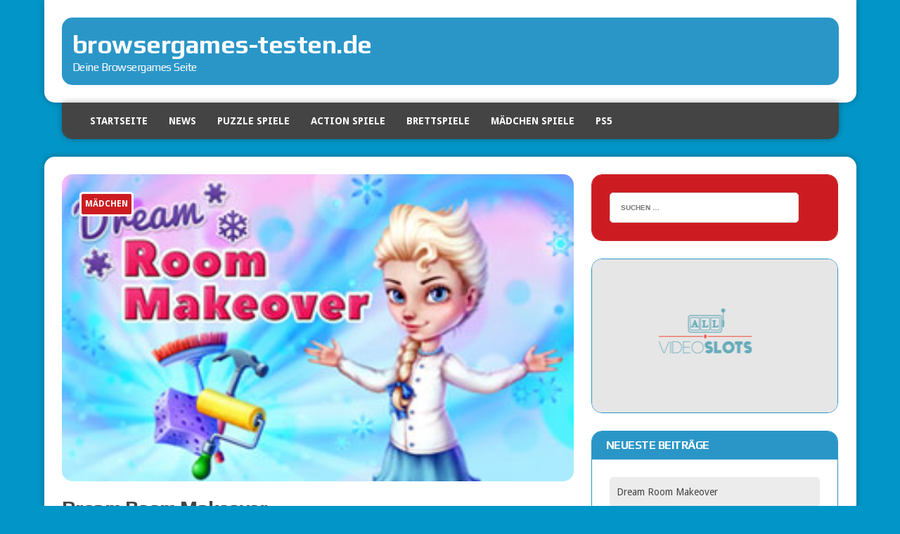

--- FILE ---
content_type: text/html; charset=UTF-8
request_url: https://www.browsergames-testen.de/category/maedchen/
body_size: 5168
content:
<!DOCTYPE html>
<html class="no-js" lang="de">
<head>
<meta charset="UTF-8">
<meta name="viewport" content="width=device-width, initial-scale=1.0">
<link rel="profile" href="https://gmpg.org/xfn/11" />
<title>browsergames-testen.de - Deine Browsergames Seite</title>

<!-- This site is optimized with the Yoast SEO plugin v13.2 - https://yoast.com/wordpress/plugins/seo/ -->
<meta name="description" content="Deine Browsergames Seite"/>
<meta name="robots" content="max-snippet:-1, max-image-preview:large, max-video-preview:-1"/>
<link rel="canonical" href="https://www.browsergames-testen.de/" />
<link rel="next" href="https://www.browsergames-testen.de/page/2/" />
<meta property="og:locale" content="de_DE" />
<meta property="og:type" content="website" />
<meta property="og:title" content="browsergames-testen.de - Deine Browsergames Seite" />
<meta property="og:description" content="Deine Browsergames Seite" />
<meta property="og:url" content="https://www.browsergames-testen.de/" />
<meta property="og:site_name" content="browsergames-testen.de" />
<meta name="twitter:card" content="summary_large_image" />
<meta name="twitter:description" content="Deine Browsergames Seite" />
<meta name="twitter:title" content="browsergames-testen.de - Deine Browsergames Seite" />
<script type='application/ld+json' class='yoast-schema-graph yoast-schema-graph--main'>{"@context":"https://schema.org","@graph":[{"@type":"WebSite","@id":"https://www.browsergames-testen.de/#website","url":"https://www.browsergames-testen.de/","name":"browsergames-testen.de","inLanguage":"de","description":"Deine Browsergames Seite","potentialAction":{"@type":"SearchAction","target":"https://www.browsergames-testen.de/?s={search_term_string}","query-input":"required name=search_term_string"}},{"@type":"CollectionPage","@id":"https://www.browsergames-testen.de/#webpage","url":"https://www.browsergames-testen.de/","name":"browsergames-testen.de - Deine Browsergames Seite","isPartOf":{"@id":"https://www.browsergames-testen.de/#website"},"inLanguage":"de","description":"Deine Browsergames Seite"}]}</script>
<!-- / Yoast SEO plugin. -->

<link rel='dns-prefetch' href='//fonts.googleapis.com' />
<link rel='dns-prefetch' href='//s.w.org' />
<link rel="alternate" type="application/rss+xml" title="browsergames-testen.de &raquo; Feed" href="https://www.browsergames-testen.de/feed/" />
<link rel="alternate" type="application/rss+xml" title="browsergames-testen.de &raquo; Kommentar-Feed" href="https://www.browsergames-testen.de/comments/feed/" />
		<script type="text/javascript">
			window._wpemojiSettings = {"baseUrl":"https:\/\/s.w.org\/images\/core\/emoji\/12.0.0-1\/72x72\/","ext":".png","svgUrl":"https:\/\/s.w.org\/images\/core\/emoji\/12.0.0-1\/svg\/","svgExt":".svg","source":{"concatemoji":"https:\/\/www.browsergames-testen.de\/wp-includes\/js\/wp-emoji-release.min.js?ver=5.3.20"}};
			!function(e,a,t){var n,r,o,i=a.createElement("canvas"),p=i.getContext&&i.getContext("2d");function s(e,t){var a=String.fromCharCode;p.clearRect(0,0,i.width,i.height),p.fillText(a.apply(this,e),0,0);e=i.toDataURL();return p.clearRect(0,0,i.width,i.height),p.fillText(a.apply(this,t),0,0),e===i.toDataURL()}function c(e){var t=a.createElement("script");t.src=e,t.defer=t.type="text/javascript",a.getElementsByTagName("head")[0].appendChild(t)}for(o=Array("flag","emoji"),t.supports={everything:!0,everythingExceptFlag:!0},r=0;r<o.length;r++)t.supports[o[r]]=function(e){if(!p||!p.fillText)return!1;switch(p.textBaseline="top",p.font="600 32px Arial",e){case"flag":return s([127987,65039,8205,9895,65039],[127987,65039,8203,9895,65039])?!1:!s([55356,56826,55356,56819],[55356,56826,8203,55356,56819])&&!s([55356,57332,56128,56423,56128,56418,56128,56421,56128,56430,56128,56423,56128,56447],[55356,57332,8203,56128,56423,8203,56128,56418,8203,56128,56421,8203,56128,56430,8203,56128,56423,8203,56128,56447]);case"emoji":return!s([55357,56424,55356,57342,8205,55358,56605,8205,55357,56424,55356,57340],[55357,56424,55356,57342,8203,55358,56605,8203,55357,56424,55356,57340])}return!1}(o[r]),t.supports.everything=t.supports.everything&&t.supports[o[r]],"flag"!==o[r]&&(t.supports.everythingExceptFlag=t.supports.everythingExceptFlag&&t.supports[o[r]]);t.supports.everythingExceptFlag=t.supports.everythingExceptFlag&&!t.supports.flag,t.DOMReady=!1,t.readyCallback=function(){t.DOMReady=!0},t.supports.everything||(n=function(){t.readyCallback()},a.addEventListener?(a.addEventListener("DOMContentLoaded",n,!1),e.addEventListener("load",n,!1)):(e.attachEvent("onload",n),a.attachEvent("onreadystatechange",function(){"complete"===a.readyState&&t.readyCallback()})),(n=t.source||{}).concatemoji?c(n.concatemoji):n.wpemoji&&n.twemoji&&(c(n.twemoji),c(n.wpemoji)))}(window,document,window._wpemojiSettings);
		</script>
		<style type="text/css">
img.wp-smiley,
img.emoji {
	display: inline !important;
	border: none !important;
	box-shadow: none !important;
	height: 1em !important;
	width: 1em !important;
	margin: 0 .07em !important;
	vertical-align: -0.1em !important;
	background: none !important;
	padding: 0 !important;
}
</style>
	<link rel='stylesheet' id='wp-block-library-css'  href='https://www.browsergames-testen.de/wp-includes/css/dist/block-library/style.min.css?ver=5.3.20' type='text/css' media='all' />
<link rel='stylesheet' id='dashicons-css'  href='https://www.browsergames-testen.de/wp-includes/css/dashicons.min.css?ver=5.3.20' type='text/css' media='all' />
<link rel='stylesheet' id='post-views-counter-frontend-css'  href='https://www.browsergames-testen.de/wp-content/plugins/post-views-counter/css/frontend.css?ver=1.3.1' type='text/css' media='all' />
<link rel='stylesheet' id='mh-google-fonts-css'  href='https://fonts.googleapis.com/css?family=Droid+Sans:400,700|Play:400,700' type='text/css' media='all' />
<link rel='stylesheet' id='mh-font-awesome-css'  href='https://www.browsergames-testen.de/wp-content/themes/mh-joystick-lite/includes/font-awesome.min.css' type='text/css' media='all' />
<link rel='stylesheet' id='mh-style-css'  href='https://www.browsergames-testen.de/wp-content/themes/mh-joystick-lite/style.css?ver=5.3.20' type='text/css' media='all' />
<script type='text/javascript' src='https://www.browsergames-testen.de/wp-includes/js/jquery/jquery.js?ver=1.12.4-wp'></script>
<script type='text/javascript' src='https://www.browsergames-testen.de/wp-includes/js/jquery/jquery-migrate.min.js?ver=1.4.1'></script>
<script type='text/javascript' src='https://www.browsergames-testen.de/wp-content/themes/mh-joystick-lite/js/scripts.js?ver=5.3.20'></script>
<link rel='https://api.w.org/' href='https://www.browsergames-testen.de/wp-json/' />
<link rel="EditURI" type="application/rsd+xml" title="RSD" href="https://www.browsergames-testen.de/xmlrpc.php?rsd" />
<link rel="wlwmanifest" type="application/wlwmanifest+xml" href="https://www.browsergames-testen.de/wp-includes/wlwmanifest.xml" /> 
<meta name="generator" content="WordPress 5.3.20" />
<!--[if lt IE 9]>
<script src="https://www.browsergames-testen.de/wp-content/themes/mh-joystick-lite/js/css3-mediaqueries.js"></script>
<![endif]-->
<style type="text/css">.recentcomments a{display:inline !important;padding:0 !important;margin:0 !important;}</style></head>
<body class="home blog mh-right-sb">
<div class="mh-container">
<header class="mh-header header-logo-full mh-row mh-clearfix">
	<a href="https://www.browsergames-testen.de/" title="browsergames-testen.de" rel="home">
<div class="logo-wrap" role="banner">
<div class="logo">
<h1 class="logo-title">browsergames-testen.de</h1>
<h2 class="logo-tagline">Deine Browsergames Seite</h2>
</div>
</div>
</a>
</header>
<nav class="main-nav mh-clearfix">
	<div class="menu-menu-container"><ul id="menu-menu" class="menu"><li id="menu-item-65" class="menu-item menu-item-type-custom menu-item-object-custom current-menu-item menu-item-home menu-item-65"><a href="https://www.browsergames-testen.de/">Startseite</a></li>
<li id="menu-item-70" class="menu-item menu-item-type-taxonomy menu-item-object-category menu-item-70"><a href="https://www.browsergames-testen.de/category/news/">News</a></li>
<li id="menu-item-68" class="menu-item menu-item-type-post_type menu-item-object-page menu-item-68"><a href="https://www.browsergames-testen.de/puzzle/">Puzzle Spiele</a></li>
<li id="menu-item-105" class="menu-item menu-item-type-post_type menu-item-object-page menu-item-105"><a href="https://www.browsergames-testen.de/action-spiele/">Action Spiele</a></li>
<li id="menu-item-102" class="menu-item menu-item-type-post_type menu-item-object-page menu-item-102"><a href="https://www.browsergames-testen.de/brettspiele/">Brettspiele</a></li>
<li id="menu-item-134" class="menu-item menu-item-type-post_type menu-item-object-page menu-item-134"><a href="https://www.browsergames-testen.de/maedchen-spiele/">Mädchen Spiele</a></li>
<li id="menu-item-69" class="menu-item menu-item-type-taxonomy menu-item-object-category menu-item-69"><a href="https://www.browsergames-testen.de/category/ps5/">PS5</a></li>
</ul></div></nav>
<div class="slicknav mh-clearfix"></div>
<div class="mh-wrapper"><div class="mh-row mh-clearfix">
    <div id="main-content" class="mh-col-2-3">        <div id="mh-infinite"><article class="content-list mh-clearfix post-138 post type-post status-publish format-standard has-post-thumbnail hentry category-maedchen">
	    	<div class="content-list-thumb">
    		<a href="https://www.browsergames-testen.de/dream-room-makeover/" title="Dream Room Makeover">
    			<img width="300" height="180" src="https://www.browsergames-testen.de/wp-content/uploads/2020/03/Dream-Room-Makeover.jpg" class="attachment-mh-joystick-lite-slider size-mh-joystick-lite-slider wp-post-image" alt="" />    		</a>
			            	<span class="content-list-category">
            		Mädchen            	</span>
                	</div>
        <header class="content-list-header">
        <h2 class="content-list-title">
            <a href="https://www.browsergames-testen.de/dream-room-makeover/" title="Dream Room Makeover" rel="bookmark">
                Dream Room Makeover            </a>
        </h2>
    </header>
	<p class="entry-meta">
<span class="entry-meta-date updated"><i class="fa fa-clock-o"></i>März 15, 2020</span><span class="entry-meta-author vcard"><i class="fa fa-user"></i><a class="fn" href="https://www.browsergames-testen.de/author/info_r94bh20v/">admin</a></span><span class="entry-meta-comments"><i class="fa fa-comment"></i>0 Kommentare</span></p>
	<div class="content-list-excerpt">
			</div>
			<div class="content-list-more">
			<a href="https://www.browsergames-testen.de/dream-room-makeover/" title="Dream Room Makeover" rel="bookmark">
				<span>Weiterlesen</span>
			</a>
		</div>
	</article><article class="content-list mh-clearfix post-135 post type-post status-publish format-standard has-post-thumbnail hentry category-action-games">
	    	<div class="content-list-thumb">
    		<a href="https://www.browsergames-testen.de/bubble-shooter-world-cup/" title="Bubble Shooter World Cup">
    			<img width="300" height="180" src="https://www.browsergames-testen.de/wp-content/uploads/2020/03/Bubble-Shooter-World-Cup.jpg" class="attachment-mh-joystick-lite-slider size-mh-joystick-lite-slider wp-post-image" alt="" />    		</a>
			            	<span class="content-list-category">
            		Action Games            	</span>
                	</div>
        <header class="content-list-header">
        <h2 class="content-list-title">
            <a href="https://www.browsergames-testen.de/bubble-shooter-world-cup/" title="Bubble Shooter World Cup" rel="bookmark">
                Bubble Shooter World Cup            </a>
        </h2>
    </header>
	<p class="entry-meta">
<span class="entry-meta-date updated"><i class="fa fa-clock-o"></i>März 15, 2020</span><span class="entry-meta-author vcard"><i class="fa fa-user"></i><a class="fn" href="https://www.browsergames-testen.de/author/info_r94bh20v/">admin</a></span><span class="entry-meta-comments"><i class="fa fa-comment"></i>0 Kommentare</span></p>
	<div class="content-list-excerpt">
			</div>
			<div class="content-list-more">
			<a href="https://www.browsergames-testen.de/bubble-shooter-world-cup/" title="Bubble Shooter World Cup" rel="bookmark">
				<span>Weiterlesen</span>
			</a>
		</div>
	</article><article class="content-list mh-clearfix post-130 post type-post status-publish format-standard has-post-thumbnail hentry category-maedchen">
	    	<div class="content-list-thumb">
    		<a href="https://www.browsergames-testen.de/cookie-crush-3-kostenlos-spielen/" title="Cookie Crush 3 kostenlos spielen">
    			<img width="300" height="180" src="https://www.browsergames-testen.de/wp-content/uploads/2020/03/Cookie-Crush-3.jpg" class="attachment-mh-joystick-lite-slider size-mh-joystick-lite-slider wp-post-image" alt="" />    		</a>
			            	<span class="content-list-category">
            		Mädchen            	</span>
                	</div>
        <header class="content-list-header">
        <h2 class="content-list-title">
            <a href="https://www.browsergames-testen.de/cookie-crush-3-kostenlos-spielen/" title="Cookie Crush 3 kostenlos spielen" rel="bookmark">
                Cookie Crush 3 kostenlos spielen            </a>
        </h2>
    </header>
	<p class="entry-meta">
<span class="entry-meta-date updated"><i class="fa fa-clock-o"></i>März 15, 2020</span><span class="entry-meta-author vcard"><i class="fa fa-user"></i><a class="fn" href="https://www.browsergames-testen.de/author/info_r94bh20v/">admin</a></span><span class="entry-meta-comments"><i class="fa fa-comment"></i>0 Kommentare</span></p>
	<div class="content-list-excerpt">
			</div>
			<div class="content-list-more">
			<a href="https://www.browsergames-testen.de/cookie-crush-3-kostenlos-spielen/" title="Cookie Crush 3 kostenlos spielen" rel="bookmark">
				<span>Weiterlesen</span>
			</a>
		</div>
	</article><article class="content-list mh-clearfix post-127 post type-post status-publish format-standard has-post-thumbnail hentry category-maedchen">
	    	<div class="content-list-thumb">
    		<a href="https://www.browsergames-testen.de/temple-jewels-kostenlos-spielen/" title="Temple Jewels kostenlos spielen">
    			<img width="300" height="180" src="https://www.browsergames-testen.de/wp-content/uploads/2020/03/Temple-Jewels.jpg" class="attachment-mh-joystick-lite-slider size-mh-joystick-lite-slider wp-post-image" alt="" />    		</a>
			            	<span class="content-list-category">
            		Mädchen            	</span>
                	</div>
        <header class="content-list-header">
        <h2 class="content-list-title">
            <a href="https://www.browsergames-testen.de/temple-jewels-kostenlos-spielen/" title="Temple Jewels kostenlos spielen" rel="bookmark">
                Temple Jewels kostenlos spielen            </a>
        </h2>
    </header>
	<p class="entry-meta">
<span class="entry-meta-date updated"><i class="fa fa-clock-o"></i>März 15, 2020</span><span class="entry-meta-author vcard"><i class="fa fa-user"></i><a class="fn" href="https://www.browsergames-testen.de/author/info_r94bh20v/">admin</a></span><span class="entry-meta-comments"><i class="fa fa-comment"></i>0 Kommentare</span></p>
	<div class="content-list-excerpt">
			</div>
			<div class="content-list-more">
			<a href="https://www.browsergames-testen.de/temple-jewels-kostenlos-spielen/" title="Temple Jewels kostenlos spielen" rel="bookmark">
				<span>Weiterlesen</span>
			</a>
		</div>
	</article><article class="content-list mh-clearfix post-124 post type-post status-publish format-standard has-post-thumbnail hentry category-maedchen">
	    	<div class="content-list-thumb">
    		<a href="https://www.browsergames-testen.de/candy-slip-and-slide-kostenlos-spielen/" title="Candy: Slip and Slide kostenlos spielen">
    			<img width="300" height="180" src="https://www.browsergames-testen.de/wp-content/uploads/2020/03/Candy.jpg" class="attachment-mh-joystick-lite-slider size-mh-joystick-lite-slider wp-post-image" alt="" />    		</a>
			            	<span class="content-list-category">
            		Mädchen            	</span>
                	</div>
        <header class="content-list-header">
        <h2 class="content-list-title">
            <a href="https://www.browsergames-testen.de/candy-slip-and-slide-kostenlos-spielen/" title="Candy: Slip and Slide kostenlos spielen" rel="bookmark">
                Candy: Slip and Slide kostenlos spielen            </a>
        </h2>
    </header>
	<p class="entry-meta">
<span class="entry-meta-date updated"><i class="fa fa-clock-o"></i>März 15, 2020</span><span class="entry-meta-author vcard"><i class="fa fa-user"></i><a class="fn" href="https://www.browsergames-testen.de/author/info_r94bh20v/">admin</a></span><span class="entry-meta-comments"><i class="fa fa-comment"></i>0 Kommentare</span></p>
	<div class="content-list-excerpt">
			</div>
			<div class="content-list-more">
			<a href="https://www.browsergames-testen.de/candy-slip-and-slide-kostenlos-spielen/" title="Candy: Slip and Slide kostenlos spielen" rel="bookmark">
				<span>Weiterlesen</span>
			</a>
		</div>
	</article><article class="content-list mh-clearfix post-121 post type-post status-publish format-standard has-post-thumbnail hentry category-maedchen">
	    	<div class="content-list-thumb">
    		<a href="https://www.browsergames-testen.de/shopping-mall-makeover/" title="Shopping Mall Makeover">
    			<img width="300" height="180" src="https://www.browsergames-testen.de/wp-content/uploads/2020/03/Shopping-Mall-Makeover.jpg" class="attachment-mh-joystick-lite-slider size-mh-joystick-lite-slider wp-post-image" alt="" />    		</a>
			            	<span class="content-list-category">
            		Mädchen            	</span>
                	</div>
        <header class="content-list-header">
        <h2 class="content-list-title">
            <a href="https://www.browsergames-testen.de/shopping-mall-makeover/" title="Shopping Mall Makeover" rel="bookmark">
                Shopping Mall Makeover            </a>
        </h2>
    </header>
	<p class="entry-meta">
<span class="entry-meta-date updated"><i class="fa fa-clock-o"></i>März 15, 2020</span><span class="entry-meta-author vcard"><i class="fa fa-user"></i><a class="fn" href="https://www.browsergames-testen.de/author/info_r94bh20v/">admin</a></span><span class="entry-meta-comments"><i class="fa fa-comment"></i>0 Kommentare</span></p>
	<div class="content-list-excerpt">
			</div>
			<div class="content-list-more">
			<a href="https://www.browsergames-testen.de/shopping-mall-makeover/" title="Shopping Mall Makeover" rel="bookmark">
				<span>Weiterlesen</span>
			</a>
		</div>
	</article><article class="content-list mh-clearfix post-117 post type-post status-publish format-standard has-post-thumbnail hentry category-maedchen">
	    	<div class="content-list-thumb">
    		<a href="https://www.browsergames-testen.de/room-makeover-maries-girl-games/" title="Room Makeover &#8211; Marie&#8217;s Girl Games kostenlos spielen">
    			<img width="300" height="180" src="https://www.browsergames-testen.de/wp-content/uploads/2020/03/Room-Makeover.jpg" class="attachment-mh-joystick-lite-slider size-mh-joystick-lite-slider wp-post-image" alt="" />    		</a>
			            	<span class="content-list-category">
            		Mädchen            	</span>
                	</div>
        <header class="content-list-header">
        <h2 class="content-list-title">
            <a href="https://www.browsergames-testen.de/room-makeover-maries-girl-games/" title="Room Makeover &#8211; Marie&#8217;s Girl Games kostenlos spielen" rel="bookmark">
                Room Makeover &#8211; Marie&#8217;s Girl Games kostenlos spielen            </a>
        </h2>
    </header>
	<p class="entry-meta">
<span class="entry-meta-date updated"><i class="fa fa-clock-o"></i>März 15, 2020</span><span class="entry-meta-author vcard"><i class="fa fa-user"></i><a class="fn" href="https://www.browsergames-testen.de/author/info_r94bh20v/">admin</a></span><span class="entry-meta-comments"><i class="fa fa-comment"></i>0 Kommentare</span></p>
	<div class="content-list-excerpt">
			</div>
			<div class="content-list-more">
			<a href="https://www.browsergames-testen.de/room-makeover-maries-girl-games/" title="Room Makeover &#8211; Marie&#8217;s Girl Games kostenlos spielen" rel="bookmark">
				<span>Weiterlesen</span>
			</a>
		</div>
	</article><article class="content-list mh-clearfix post-110 post type-post status-publish format-standard has-post-thumbnail hentry category-action-games">
	    	<div class="content-list-thumb">
    		<a href="https://www.browsergames-testen.de/forest-match/" title="Forest Match kostenlos spielen">
    			<img width="300" height="180" src="https://www.browsergames-testen.de/wp-content/uploads/2020/03/Forest-Match.jpg" class="attachment-mh-joystick-lite-slider size-mh-joystick-lite-slider wp-post-image" alt="" />    		</a>
			            	<span class="content-list-category">
            		Action Games            	</span>
                	</div>
        <header class="content-list-header">
        <h2 class="content-list-title">
            <a href="https://www.browsergames-testen.de/forest-match/" title="Forest Match kostenlos spielen" rel="bookmark">
                Forest Match kostenlos spielen            </a>
        </h2>
    </header>
	<p class="entry-meta">
<span class="entry-meta-date updated"><i class="fa fa-clock-o"></i>März 15, 2020</span><span class="entry-meta-author vcard"><i class="fa fa-user"></i><a class="fn" href="https://www.browsergames-testen.de/author/info_r94bh20v/">admin</a></span><span class="entry-meta-comments"><i class="fa fa-comment"></i>0 Kommentare</span></p>
	<div class="content-list-excerpt">
			</div>
			<div class="content-list-more">
			<a href="https://www.browsergames-testen.de/forest-match/" title="Forest Match kostenlos spielen" rel="bookmark">
				<span>Weiterlesen</span>
			</a>
		</div>
	</article><article class="content-list mh-clearfix post-106 post type-post status-publish format-standard has-post-thumbnail hentry category-action-games">
	    	<div class="content-list-thumb">
    		<a href="https://www.browsergames-testen.de/bubble-shooter-hd/" title="Bubble Shooter HD kostenlos spielen">
    			<img width="300" height="180" src="https://www.browsergames-testen.de/wp-content/uploads/2020/03/Bubble-Shooter-HD.jpg" class="attachment-mh-joystick-lite-slider size-mh-joystick-lite-slider wp-post-image" alt="" />    		</a>
			            	<span class="content-list-category">
            		Action Games            	</span>
                	</div>
        <header class="content-list-header">
        <h2 class="content-list-title">
            <a href="https://www.browsergames-testen.de/bubble-shooter-hd/" title="Bubble Shooter HD kostenlos spielen" rel="bookmark">
                Bubble Shooter HD kostenlos spielen            </a>
        </h2>
    </header>
	<p class="entry-meta">
<span class="entry-meta-date updated"><i class="fa fa-clock-o"></i>März 15, 2020</span><span class="entry-meta-author vcard"><i class="fa fa-user"></i><a class="fn" href="https://www.browsergames-testen.de/author/info_r94bh20v/">admin</a></span><span class="entry-meta-comments"><i class="fa fa-comment"></i>0 Kommentare</span></p>
	<div class="content-list-excerpt">
			</div>
			<div class="content-list-more">
			<a href="https://www.browsergames-testen.de/bubble-shooter-hd/" title="Bubble Shooter HD kostenlos spielen" rel="bookmark">
				<span>Weiterlesen</span>
			</a>
		</div>
	</article><article class="content-list mh-clearfix post-95 post type-post status-publish format-standard has-post-thumbnail hentry category-action-games">
	    	<div class="content-list-thumb">
    		<a href="https://www.browsergames-testen.de/bubble-shooter-arcade/" title="Bubble Shooter Arcade kostenlos spielen">
    			<img width="300" height="180" src="https://www.browsergames-testen.de/wp-content/uploads/2020/03/Bubble-Shooter-Arcade.jpg" class="attachment-mh-joystick-lite-slider size-mh-joystick-lite-slider wp-post-image" alt="" />    		</a>
			            	<span class="content-list-category">
            		Action Games            	</span>
                	</div>
        <header class="content-list-header">
        <h2 class="content-list-title">
            <a href="https://www.browsergames-testen.de/bubble-shooter-arcade/" title="Bubble Shooter Arcade kostenlos spielen" rel="bookmark">
                Bubble Shooter Arcade kostenlos spielen            </a>
        </h2>
    </header>
	<p class="entry-meta">
<span class="entry-meta-date updated"><i class="fa fa-clock-o"></i>März 15, 2020</span><span class="entry-meta-author vcard"><i class="fa fa-user"></i><a class="fn" href="https://www.browsergames-testen.de/author/info_r94bh20v/">admin</a></span><span class="entry-meta-comments"><i class="fa fa-comment"></i>0 Kommentare</span></p>
	<div class="content-list-excerpt">
			</div>
			<div class="content-list-more">
			<a href="https://www.browsergames-testen.de/bubble-shooter-arcade/" title="Bubble Shooter Arcade kostenlos spielen" rel="bookmark">
				<span>Weiterlesen</span>
			</a>
		</div>
	</article>        </div>
        <div class="pagination"><span aria-current="page" class="page-numbers current">1</span>
<a class="page-numbers" href="https://www.browsergames-testen.de/category/maedchen/page/2/">2</a>
<a class="page-numbers" href="https://www.browsergames-testen.de/category/maedchen/page/3/">3</a>
<a class="next page-numbers" href="https://www.browsergames-testen.de/category/maedchen/page/2/">&raquo;</a></div>    </div>
    <aside class="mh-sidebar">
	<div id="search-2" class="sb-widget widget_search"><form role="search" method="get" class="search-form" action="https://www.browsergames-testen.de/">
				<label>
					<span class="screen-reader-text">Suche nach:</span>
					<input type="search" class="search-field" placeholder="Suchen …" value="" name="s" />
				</label>
				<input type="submit" class="search-submit" value="Suchen" />
			</form></div><div id="media_image-2" class="sb-widget widget_media_image"><a href="https://allvideoslots.com/de/online-casinos/"><img width="350" height="218" src="https://www.browsergames-testen.de/wp-content/uploads/2020/03/allvideo-350.png" class="image wp-image-73  attachment-full size-full" alt="" style="max-width: 100%; height: auto;" srcset="https://www.browsergames-testen.de/wp-content/uploads/2020/03/allvideo-350.png 350w, https://www.browsergames-testen.de/wp-content/uploads/2020/03/allvideo-350-300x187.png 300w" sizes="(max-width: 350px) 100vw, 350px" /></a></div>		<div id="recent-posts-2" class="sb-widget widget_recent_entries">		<h4 class="widget-title">Neueste Beiträge</h4>		<ul>
											<li>
					<a href="https://www.browsergames-testen.de/dream-room-makeover/">Dream Room Makeover</a>
									</li>
											<li>
					<a href="https://www.browsergames-testen.de/bubble-shooter-world-cup/">Bubble Shooter World Cup</a>
									</li>
											<li>
					<a href="https://www.browsergames-testen.de/cookie-crush-3-kostenlos-spielen/">Cookie Crush 3 kostenlos spielen</a>
									</li>
											<li>
					<a href="https://www.browsergames-testen.de/temple-jewels-kostenlos-spielen/">Temple Jewels kostenlos spielen</a>
									</li>
											<li>
					<a href="https://www.browsergames-testen.de/candy-slip-and-slide-kostenlos-spielen/">Candy: Slip and Slide kostenlos spielen</a>
									</li>
					</ul>
		</div><div id="rss-2" class="sb-widget widget_rss"><h4 class="widget-title"><a class="rsswidget" href="https://publishers.softgames.com/categories/games.xml?p=pub-16558-16567&#038;categories=&#038;languages=&#038;title="><img class="rss-widget-icon" style="border:0" width="14" height="14" src="https://www.browsergames-testen.de/wp-includes/images/rss.png" alt="RSS" /></a> <a class="rsswidget" href="">Neue Games</a></h4></div><div id="nav_menu-2" class="sb-widget widget_nav_menu"><h4 class="widget-title">Partner:</h4><div class="menu-partner-container"><ul id="menu-partner" class="menu"><li id="menu-item-74" class="menu-item menu-item-type-custom menu-item-object-custom menu-item-74"><a href="https://www.kostenlose-browsergames.de/">kostenlose-browsergames.de</a></li>
<li id="menu-item-75" class="menu-item menu-item-type-custom menu-item-object-custom menu-item-75"><a href="https://www.browsergames.info/">browsergames.info</a></li>
<li id="menu-item-76" class="menu-item menu-item-type-custom menu-item-object-custom menu-item-76"><a href="https://www.fettspielen.de/">fettspielen.de</a></li>
<li id="menu-item-77" class="menu-item menu-item-type-custom menu-item-object-custom menu-item-77"><a href="https://tierspiele.net/">tierspiele.net</a></li>
<li id="menu-item-78" class="menu-item menu-item-type-custom menu-item-object-custom menu-item-78"><a href="https://www.casinovergleich.eu/vergleich">casinovergleich.eu</a></li>
<li id="menu-item-79" class="menu-item menu-item-type-custom menu-item-object-custom menu-item-79"><a href="https://www.casino24.org/online-casinos/">Beste Online Casinos</a></li>
</ul></div></div><div id="recent-comments-2" class="sb-widget widget_recent_comments"><h4 class="widget-title">Neueste Kommentare</h4><ul id="recentcomments"></ul></div><div id="archives-2" class="sb-widget widget_archive"><h4 class="widget-title">Archive</h4>		<ul>
				<li><a href='https://www.browsergames-testen.de/2020/03/'>März 2020</a></li>
		</ul>
			</div><div id="categories-2" class="sb-widget widget_categories"><h4 class="widget-title">Kategorien</h4>		<ul>
				<li class="cat-item cat-item-11"><a href="https://www.browsergames-testen.de/category/action-games/">Action Games</a>
</li>
	<li class="cat-item cat-item-12"><a href="https://www.browsergames-testen.de/category/board-games/">Board Games</a>
</li>
	<li class="cat-item cat-item-2"><a href="https://www.browsergames-testen.de/category/browsergames/">Browsergames</a>
</li>
	<li class="cat-item cat-item-15"><a href="https://www.browsergames-testen.de/category/maedchen/">Mädchen</a>
</li>
	<li class="cat-item cat-item-3"><a href="https://www.browsergames-testen.de/category/news/">News</a>
</li>
	<li class="cat-item cat-item-5"><a href="https://www.browsergames-testen.de/category/ps5/">PS5</a>
</li>
	<li class="cat-item cat-item-7"><a href="https://www.browsergames-testen.de/category/puzzle/">Puzzle</a>
</li>
	<li class="cat-item cat-item-4"><a href="https://www.browsergames-testen.de/category/technik/">Technik</a>
</li>
		</ul>
			</div><div id="meta-2" class="sb-widget widget_meta"><h4 class="widget-title">Meta</h4>			<ul>
						<li><a rel="nofollow" href="https://www.browsergames-testen.de/wp-login.php">Anmelden</a></li>
			<li><a href="https://www.browsergames-testen.de/feed/">Feed der Einträge</a></li>
			<li><a href="https://www.browsergames-testen.de/comments/feed/">Kommentar-Feed</a></li>
			<li><a href="https://de.wordpress.org/">WordPress.org</a></li>			</ul>
			</div></aside></div>
</div><!-- /wrapper -->
</div><!-- /container -->
<footer class="mh-footer mh-row">
    <div class="mh-container footer-info">
    	<div class="mh-col-2-3 copyright">
			Copyright &copy; 2026 browsergames-testen.de		</div>
		<div class="mh-col-1-3 credits-text">
			MH Joystick lite by <a href="https://www.mhthemes.com/" title="Premium Magazine WordPress Themes" rel="nofollow">MH Themes</a>		</div>
    </div>
</footer>
<script type='text/javascript' src='https://www.browsergames-testen.de/wp-includes/js/wp-embed.min.js?ver=5.3.20'></script>
<script defer src="https://static.cloudflareinsights.com/beacon.min.js/vcd15cbe7772f49c399c6a5babf22c1241717689176015" integrity="sha512-ZpsOmlRQV6y907TI0dKBHq9Md29nnaEIPlkf84rnaERnq6zvWvPUqr2ft8M1aS28oN72PdrCzSjY4U6VaAw1EQ==" data-cf-beacon='{"version":"2024.11.0","token":"dee46d21f54c48a1877fac5c1cc0c485","r":1,"server_timing":{"name":{"cfCacheStatus":true,"cfEdge":true,"cfExtPri":true,"cfL4":true,"cfOrigin":true,"cfSpeedBrain":true},"location_startswith":null}}' crossorigin="anonymous"></script>
</body>
</html>